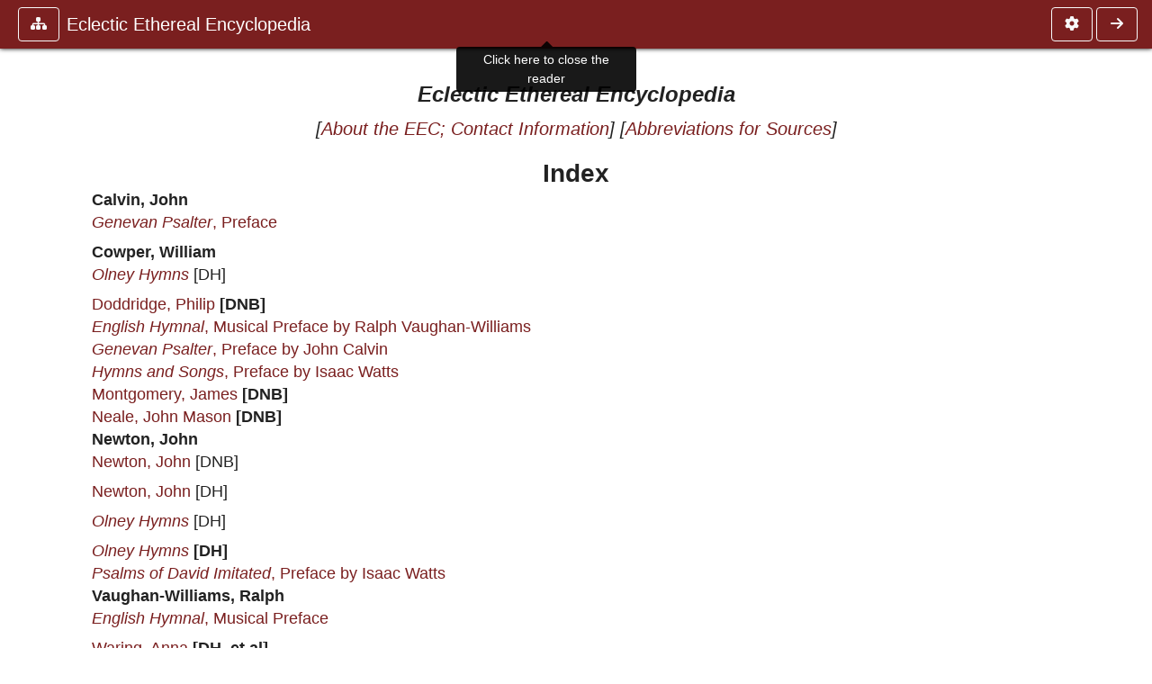

--- FILE ---
content_type: text/html; charset=UTF-8
request_url: https://ccel.org/ccel/ccel/eee/eee.contents.html
body_size: 6562
content:
<!DOCTYPE html PUBLIC "-//W3C//DTD XHTML+RDFa 1.1//EN"
    "http://www.w3.org/MarkUp/DTD/xhtml-rdfa-2.dtd">
<html xmlns=   "http://www.w3.org/1999/xhtml"
      lang=    "en"
      xml:lang="en"
      xmlns:dc="http://purl.org/dc/terms/">
    <head>
        <meta http-equiv="Content-Type" content="text/html; charset=utf-8" />
        <meta name='uid'       value='0' />
        <meta name='uname'     value='[not logged in]' />
        <meta name='umail'     value='[none]' />
        <meta name='isAdmin'   value='0' />
        <meta name='debug'     value='0' />
        <meta name="csrf-token" content="3y0ph2XKgbZjFgHDqDvw8FCqiLRHU2Hr3v81EYi1" />
        <meta name="pageType"  value='' />
                
        <title>
           Christian Classics Ethereal Library: Eclectic Ethereal Encyclopedia -
        Christian Classics Ethereal Library
</title>


<meta charset="UTF-8" />
<meta http-equiv="content-type"
    content="application/xhtml+xml; charset=utf-8" />

<meta name="viewport" content="width=device-width, initial-scale=1.0" />

<link rel="search" type="application/opensearchdescription+xml"
    title="CCEL" href="/ccelsearch.xml" />

<link rel="shortcut icon" type="image/x-icon"
    href="/img/favicon.ico" />
<link rel="apple-touch-icon"
    href="https://ccel.org/img/apple-touch-icon.png" />
<link rel="apple-touch-icon" sizes="114x114"
    href="https://ccel.org/img/apple-touch-icon@2x.png" />
<link rel="apple-touch-icon" sizes="72x72"
    href="https://ccel.org/img/apple-touch-icon_ipad.png" />
<link rel="apple-touch-icon" sizes="144x144"
    href="https://ccel.org/img/apple-touch-icon_ipad@2x.png" />




<link rel="stylesheet" type="text/css" 
    href="https://ccel.org/css/popup.css" />

<link rel="stylesheet" type="text/css" 
    href="https://ccel.org/css/icomoon.css" />

<link rel="stylesheet" type="text/css" 
    href="https://ccel.org/ccel/ccel/eee/cache/eee.css" />

<link rel="stylesheet" type="text/css" 
    href="https://staticccel.org/fa/v6/css/all.css" />

<link rel="stylesheet" type="text/css" 
    href="https://ccel.org/css/reader.css" />

<link rel="stylesheet" type="text/css" 
    href="https://maxcdn.bootstrapcdn.com/bootstrap/4.3.1/css/bootstrap.min.css" id="bootstrap_css"/>

<link rel="stylesheet" type="text/css" 
    href="https://cdn.jsdelivr.net/gh/gitbrent/bootstrap4-toggle@3.4.0/css/bootstrap4-toggle.min.css" />

<link rel="stylesheet" type="text/css" 
    href="https://ccel.org/css/chartist.css" />

<link rel="stylesheet" type="text/css" 
    href="https://ccel.org/css/style.css" />

<link rel="stylesheet" type="text/css" 
    href="https://ccel.org/css/books.css" />

<link rel="stylesheet" type="text/css" 
    href="https://ccel.org/css/responsive.css" />

<link rel="stylesheet" type="text/css" 
    href="https://ccel.org/css/layout.css" />

<link rel="stylesheet" type="text/css" 
    href="https://ccel.org/css/layout-popup.css" />

<link rel="stylesheet" type="text/css" 
    href="https://ccel.org/css/home.css" />

<link rel="stylesheet" type="text/css" 
    href="https://ccel.org/css/page-front.css" />

<link rel="stylesheet" type="text/css" 
    href="https://ccel.org/css/readmore.css" />

<link rel="stylesheet" type="text/css" 
    href="https://staticccel.org/fa/v6/css/all.css" />

<link rel="stylesheet" type="text/css" 
    href="https://ccel.org/css/mainMenuBar.css" />

<link rel="stylesheet" type="text/css" media="only print"
    href="https://ccel.org/css/print.css" />


<script type="text/javascript">
	// UserUtils::makeJSPrefs()
	preferences = {};  // User preferences

</script>

<!-- IMMEDIATE -->

<script type="text/javascript"
	src="https://ccel.org/js/libraries/jquery-versions/jquery-2.2.4.js"></script>
<!-- IMMEDIATE -->

<script type="text/javascript"
	src="https://ccel.org/js/libraries/jquery-mobile/jquery-mobile-configuration.js"></script>
<!-- IMMEDIATE -->

<script type="text/javascript"
	src="https://ccel.org/js/libraries/jquery-mobile/jquery.mobile-1.4.5.js"></script>
<!-- IMMEDIATE -->

<script type="text/javascript"
	src="https://ccel.org/js/libraries/jquery-ui/jquery-ui.js"></script>

<!-- ccel_issue_js(), 28 items. -->

<script type="text/javascript"
	src="https://ccel.org/js/hammer.min.js"></script>


<script type="text/javascript"
	src="https://cdnjs.cloudflare.com/ajax/libs/popper.js/1.14.7/umd/popper.min.js"></script>


<script type="text/javascript"
	src="https://ccel.org/js/parallax/parallax.js"></script>


<script type="text/javascript"
	src="https://ccel.org/js/minify/ccel-book.js"></script>


<script type="text/javascript">
var page_author = "ccel";
</script>


<script type="text/javascript">
var page_work = "eee";
</script>


<script type="text/javascript">
var page_version = "eee";
</script>


<script type="text/javascript">
var page_section = "contents";
</script>


<script type="text/javascript">
var page_uid = "0";
</script>


<script type="text/javascript"
	src="https://ccel.org/js/minify/annotations.js"></script>


<script type="text/javascript"
	src="https://maxcdn.bootstrapcdn.com/bootstrap/4.3.1/js/bootstrap.min.js"></script>


<script type="text/javascript"
	src="https://cdn.jsdelivr.net/gh/gitbrent/bootstrap4-toggle@3.4.0/js/bootstrap4-toggle.min.js"></script>


<script type="text/javascript">

          //console.log("setting jq144");
          jq144 = jQuery;
          // Setting the following breaks a lot....
          //jQuery.noConflict( true ); // Make jQuery stay out of global scope
          //$( function () { FastClick.attach(document.body) } );
        
</script>


<script type="text/javascript"
	src="https://ccel.org/js/minify/CCELStartup.js"></script>


<script type="text/javascript"
	src="https://ccel.org/js/minify/ccel-util.js"></script>


<script type="text/javascript"
	src="https://ccel.org/js/libraries/jquery.scrollTo/jquery.scrollTo-min.js"></script>


<script type="text/javascript"
	src="https://ccel.org/js/libraries/jquery.localScroll/jquery.localscroll-min.js"></script>


<script type="text/javascript"
	src="https://ccel.org/js/minify/ccel-book-shared.js"></script>


<script type="text/javascript"
	src="https://ccel.org/js/minify/home.js"></script>


<script type="text/javascript"
	src="https://ccel.org/js/minify/advanced_search.js"></script>


<script type="text/javascript"
	src="https://ccel.org/js/minify/popup.js"></script>


<script type="text/javascript"
	src="https://ccel.org/js/minify/toolbar.js"></script>


<script type="text/javascript"
	src="https://ccel.org/js/minify/xlinker.js"></script>


<script type="text/javascript"
	src="https://ccel.org/js/dev.js"></script>


<script type="text/javascript">
function initNote(t) { return true; }

</script>


<script type="text/javascript">
var annotate_url = 'https://ccel.org/annotate';
</script>


<script type="text/javascript"
	src="https://ccel.org/js/minify/drupalStuff.js"></script>


<script type="text/javascript"
	src="https://ccel.org/js/FastClick.min.js"></script>


<script src="https://www.google.com/recaptcha/api.js" async defer></script>

<script async src=
	"https://www.googletagmanager.com/gtag/js?id=UA-609536-1">
</script>
<!-- Global site tag (gtag.js) - Google Analytics -->
<script async src="https://www.googletagmanager.com/gtag/js?id=G-N8CECQX6CR"></script>
<script>
  window.dataLayer = window.dataLayer || [];
  function gtag(){dataLayer.push(arguments);}
  gtag('js', new Date());

  gtag('config', 'G-N8CECQX6CR');
</script>
<script>
	window.dataLayer = window.dataLayer || [];
	function gtag()
	{
		dataLayer.push( arguments );
	}
	gtag( 'js', new Date() );
	gtag( 'config', 'UA-609536-1' );
</script>
<script type="text/javascript">
    $(function()
    {
        if ($.fn.superfish !== undefined)
        {
            $('#nav-top > ul').superfish({ dropShadows: false });
            /* Disable the CSS :hover-based menu */
            $('body').removeClass('no-superfish');
        }

        
        /* unhide elements requiring JS to run. */
        $('.noscript-hide').removeClass('noscript-hide');
    });   
</script>

<script type="text/javascript">
    /*alert("Doing ajaxSetup: " +
            $('meta[name="csrf-token"]').attr('content')); */
    setTimeout( function() {
	        $.ajaxSetup({
	        headers: {
	            'X-CSRF-TOKEN': $('meta[name="csrf-token"]').attr('content')
	        }});
        }, 1000 );
</script>

    </head>

    <body class=" body " onload="javascript:CCELStartup();">
        <div id="fatness">
            <div id="main-content">
                                <div id="main" role="main" class="container pl-3 pr-3">
                    
                    <div id="content">
                        
                        
                        
                            <a id="book_section_id" name="contents"></a>
    <div id="book-section" class="contentSection">

        <div class="collapse overflow-auto" id="reader-toc"><form action="/search" accept-charset="UTF-8" method="get" id="ccelmod-book-menu-searchbox">
    <input type="hidden" name="authorID[]" id="edit-authorID" value="ccel"/>
    <input type="hidden" name="workID[]" id="edit-workID" value="eee"/>
    <input type="hidden" name="versionID[]" id="edit-versionID" value="eee"/>
    <input type="hidden" name="highlight" id="edit-highlight" value="1"/>
    <div class="input-group">
        <input type="text" name="text" class="form-control outline-dark" placeholder="Search this book"
            aria-label="search within this book" aria-describedby="button-addon2"/>
        <div class="input-group-append">
            <button class="btn btn-outline-dark btn-dark text-white" type="submit" id="button-addon2"><i class="fas fa-search"></i></button>
        </div>
    </div>
</form>
<h2 class="text-muted mt-3">Contents</h2>
<div id="navbar-popup-loading"><em>loading…</em></div>
<ul class="list-group list-group-flush">
    <div id="navbar-popup-content"></div>
</ul>
</div>
<nav class="navbar bg-ccel-red navbar-dark fixed-top">
    <div class="d-flex flex-nowrap w-100">
        <button class="book-navbar-toc btn btn-outline-light flex-grow-0 no-animate ml-1" type="button" data-toggle="collapse" data-target="#reader-toc">
            <span class="fas fa-fw fa-sitemap"></span>
        </button>
        <a id="nav-workTitle" class="navbar-brand flex-grow-1 text-truncate pl-2" data-toggle="tooltip"
            title="Click here to close the reader" href="https://ccel.org/ccel/ccel/eee/eee.">
                Eclectic Ethereal Encyclopedia
        </a>
                <button class="book-navbar-settings btn btn-outline-light flex-grow-0 no-animate ml-1" type="button" data-toggle="collapse" data-target=".collapsible-settings">
            <span class="fa  fa-fw fa-cog"></span>
        </button>
                <a href='https://ccel.org/ccel/ccel/eee/eee.abbrev.html'>
            <button id="nav-next-button" rel="next" class="btn d-none d-md-inline-block btn-outline-light flex-grow-0 no-animate ml-1"
                type="button" title="Abbreviations for Sources">
                <span class="fa fa-fw fa-arrow-right"></span>
            </button>
        </a>
                </div>
    <div class="collapsible-settings w-100 collapse mt-3 pt-3 position-relative border-top">
        <div class="d-flex flex-wrap align-items-stretch">
                        <div class="pr-4 pb-4 w-sm-33 w-50 mw-xl-16 w-xl-auto flex-grow-1 flex-grow-xl-0">
               <label class="form-label text-white-75 d-block" for="reader_theme">Theme</label>
               <div class="d-flex align-items-center flex-nowrap">
                    <i class="fa fa-sun p-2 text-light"></i>
                    <input type="checkbox" id="reader_theme" class="tgl tgl-flat" 
                        data-onstyle="bg-secondary text-light" data-offstyle="bg-secondary text-light" data-style="border"
                        onchange="javacript:ccel_book_popup_theme_choose(this.checked ? 'dark' : 'light');">
                    <label class="tgl-btn" for="reader_theme" data-tgl-on="Dark" data-tgl-off="Light"></label>
                    <i class="fa fa-moon p-2 text-light"></i>
               </div>
            </div>
                        <div class="pr-4 pb-4 w-50 w-sm-33 mw-xl-16 w-xl-auto flex-grow-1 flex-grow-xl-0">
                <label class="form-label text-white-75 d-block" for="reader_font">Font</label>
                <div class="d-flex align-items-center flex-nowrap">
                    <span class="mr-2 text-light text-nowrap menu-font-serif">Aa</span>
                    <input type="checkbox" id="reader_font" class="tgl tgl-flat"
                        checked
                        onchange="javascript:ccel_book_popup_font_family_choose(this.checked ? 'sans-serif' : 'serif');">
                    <label class="tgl-btn" for="reader_font" data-tgl-on="Sans" data-tgl-off="Serif"></label>
                    <span class="ml-2 text-light text-nowrap menu-font-sans-serif">Aa</span>
                </div>
            </div>
            <div class="pr-4 pb-4 w-sm-75 w-auto flex-grow-1">
                <label class="form-label text-white-75 d-block" for="reader_text_size">Text Size</label>
                <div class="d-flex align-items-center flex-nowrap">
                    <button id="btn_font_size_decrease" class="btn btn-sm mr-2 text-light text-nowrap menu-font-small">
                        A <i class="fa fa-caret-down"></i>
                    </button>
                    <input type="range" id="reader_text_size" class="d-inline-block custom-range text-light d-inline-block"
                        min="0" max="5" step="1" value=""
                        onchange="javascript:ccel_book_popup_font_size_choose(this.value);">
                    <button id="btn_font_size_increase" class="btn btn-sm ml-2 text-light text-nowrap menu-font-large">
                        <h5>A <i class="fa fa-caret-up"></i></h5>
                    </button>
                </div>
            </div>

            <div class="pr-4 pb-4 w-sm-33 w-50 mw-xl-16 w-xl-auto flex-grow-1" id="edit-bver-popup-wrapper">
                <label class="form-label text-white-75 d-block" for="edit-bver-popup">Bible Version</label>
                <select class="form-control bg-ccel-red text-light outline-ccel-red bver-popup-ajax-chooser"
                    id="edit-bver-popup" name="bver_popup" data-style="border"
                    onchange="javascript:ccel_book_popup_choose_ie('bver', this);">
                    <option value="disable">Disable scripture popups</option>
        <option value="KJV">
        King James Version
    </option>
            <option value="ASV">
        American Standard Version
    </option>
            <option value="WEB">
        World English Bible
    </option>
                    </select>
            </div>
            
            <div class="pr-4 pb-4 w-sm-33 w-50 mw-xl-16 w-xl-auto flex-grow-1">
                <label class="form-label text-white-75 d-block" for="reader_show_footnotes">Show footnotes</label>
                <select class="form-control bg-ccel-red text-light outline-ccel-red" id="reader_show_footnotes" data-style="border"
                    onchange="javascript:ccel_book_popup_footnote_choose(this.value);">
                    <option value="hidden" >When clicked</option>
                    <option value="foot" >On the bottom</option>
                    <option value="margin" >On the side</option>
                </select>
            </div>
            <div class="pr-4 pb-4 w-50 w-sm-33 mw-xl-16 w-xl-auto d-none d-xl-block flex-grow-1 flex-grow-xl-0">
                <label class="form-label text-white-75 d-block" for="reader_font">Reader Width</label>
                <div class="d-flex align-items-center flex-nowrap">
                    <span class="mr-2 text-light text-nowrap"><i class="fa fa-expand"></i></span>
                    <input type="checkbox" id="widtha" class="tgl tgl-flat"
                        >
                    <label class="tgl-btn" for="widtha" data-tgl-on="Slim" data-tgl-off="Full"></label>
                    <span class="ml-2 text-light text-nowrap"><i class="fa fa-compress"></i></span>
                </div>
            </div>
                    </div>
   </div>
            <div id="usertagbar" class="tags hidden" data-tag-count="0">
            <ul>Tags:
            </ul>
        </div>
    </nav>
    <a href='https://ccel.org/ccel/ccel/eee/eee.abbrev.html'>
        <button class="btn btn-secondary d-block d-md-none h-100 hover-show fix-right"
            type="button" title="Abbreviations for Sources">
            <span class="fa fa-fw fa-arrow-right"></span>
        </button>
    </a>

        <div id="navbar-spacer" class="spacer">&nbsp;</div>

        <div id="theText"
            class="book-font-size-malleable book-font-family-malleable
                book-font-family-
                book-theme-malleable book-theme-
                book-font-size-normal
                book-reflow-mode-reflowMode"
            navigation="true"
            popup_version="NIV"
            footnote=""
            reader_width="full">
                                
                  <a xmlns="http://www.w3.org/1999/xhtml" id="book_section_id" name="contents"></a><table xmlns="http://www.w3.org/1999/xhtml" class="book_navbar" id="book_navbar_top"> <tbody> <tr> <td class="book_navbar_prev"><a href="eee.toc.html" name="prevNav">« Prev</a></td> <td class="book_navbar_title">Contents</td> <td class="book_navbar_next"><a href="eee.abbrev.html" name="nextNav">Next »</a></td> </tr> </tbody> </table> <div xmlns="http://www.w3.org/1999/xhtml" class="book-content"><span class="index" type="wwec" target="/ccel/ccel/eee/files/calvinps.htm" subject1="Calvin, John, Preface to Genevan Psalter" id="contents-p0.1"></span><span class="index" type="wwec" target="/ccel/ccel/eee/files/olney.htm" subject1="Cowper, William: Olney Hymns" id="contents-p0.2"></span><span class="index" type="wwec" target="/ccel/ccel/eee/files/doddridg.htm" subject1="Doddridge, Philip" id="contents-p0.3"></span><span class="index" type="wwec" target="/ccel/ccel/eee/files/enghml.htm" subject1="English Hymnal: Musical Preface by Ralph Vaughan-Williams" id="contents-p0.4"></span><span class="index" type="wwec" target="/ccel/ccel/eee/files/calvinps.htm" subject1="Genevan Psalter: Preface by John Calvin" id="contents-p0.5"></span><span class="index" type="wwec" target="/ccel/ccel/eee/files/montgom.htm" subject1="Montgomery, James" id="contents-p0.6"></span><span class="index" type="wwec" target="/ccel/ccel/eee/files/neale.htm" subject1="Neale, John Mason" id="contents-p0.7"></span><span class="index" type="wwec" target="/ccel/ccel/eee/files/newton.htm" subject1="Newton, John" id="contents-p0.8"></span><span class="index" type="wwec" target="/ccel/ccel/eee/files/newtondh.htm" subject1="Newton, John" id="contents-p0.9"></span><span class="index" type="wwec" target="/ccel/ccel/eee/files/olney.htm" subject1="Newton, John: Olney Hymns" id="contents-p0.10"></span><span class="index" type="wwec" target="/ccel/ccel/eee/files/olney.htm" subject1="Olney Hymns" id="contents-p0.11"></span><span class="index" type="wwec" target="/ccel/ccel/eee/files/wattspre.htm" subject1="Psalms of David Imitated: Preface by Isaac Watts" id="contents-p0.12"></span><span class="index" type="wwec" target="/ccel/ccel/eee/files/wattsprh.htm" subject1="Hymns and Songs: Preface by Isaac Watts" id="contents-p0.13"></span><span class="index" type="wwec" target="/ccel/ccel/eee/files/enghml.htm" subject1="English Hymnal: Musical Preface by Ralph Vaughan Williams" id="contents-p0.14"></span><span class="index" type="wwec" target="/ccel/ccel/eee/files/waring.htm" subject1="Waring, Anna" id="contents-p0.15"></span><span class="index" type="wwec" target="/ccel/ccel/eee/files/watts.htm" subject1="Watts, Isaac" id="contents-p0.16"></span><span class="index" type="wwec" target="/ccel/ccel/eee/files/wattsprh.htm" subject1="Watts, Isaac: Preface to Hymns and Songs" id="contents-p0.17"></span><span class="index" type="wwec" target="/ccel/ccel/eee/files/wattspre.htm" subject1="Watts, Isaac: Preface to Psalms of David Imitated" id="contents-p0.18"></span><span class="index" type="wwec" target="/ccel/ccel/eee/files/wesleyc.htm" subject1="Wesley, Charles" id="contents-p0.19"></span><span class="index" type="wwec" target="/ccel/ccel/eee/files/wesleyj.htm" subject1="Wesley, John" id="contents-p0.20"></span><span class="index" type="wwec" target="/ccel/ccel/eee/files/winkwrth.htm" subject1="Winkworth, Catherine and Susanna" id="contents-p0.21"></span><span class="index" type="wwec" target="/ccel/ccel/eee/files/winkbio.htm" subject1="Winkworth, Catherine and Susanna" id="contents-p0.22"></span><span class="index" type="wwec" target="/ccel/ccel/eee/files/aquinas-EB.html" subject1="Thomas Aquinas" id="contents-p0.23"></span><span class="index" type="wwec" target="/ccel/ccel/eee/files/athanasius-EB.html" subject1="Athanasius" id="contents-p0.24"></span><span class="index" type="wwec" target="/ccel/ccel/eee/files/augustine-eb.html" subject1="Augustine of Hippo" id="contents-p0.25"></span><span class="index" type="wwec" target="/ccel/ccel/eee/files/augustine.html" subject1="Augustine of Hippo" id="contents-p0.26"></span><span class="index" type="wwec" target="/ccel/ccel/eee/files/baxter.html" subject1="Baxter, Richard" id="contents-p0.27"></span><span class="index" type="wwec" target="/ccel/ccel/eee/files/benedict.html" subject1="Benedict of Nursia" id="contents-p0.28"></span><span class="index" type="wwec" target="/ccel/ccel/eee/files/bernard.html" subject1="Bernard of Clairvaux" id="contents-p0.29"></span><span class="index" type="wwec" target="/ccel/ccel/eee/files/blake.html" subject1="Blake, William" id="contents-p0.30"></span><span class="index" type="wwec" target="/ccel/ccel/eee/files/boehme.html" subject1="Boehme, Jakob" id="contents-p0.31"></span><span class="index" type="wwec" target="/ccel/ccel/eee/files/bunyan.html" subject1="Bunyan, John" id="contents-p0.32"></span><span class="index" type="wwec" target="/ccel/ccel/eee/files/calvin.html" subject1="Calvin, John" id="contents-p0.33"></span><span class="index" type="wwec" target="/ccel/ccel/eee/files/edwards.html" subject1="Edwards, Jonathan" id="contents-p0.34"></span><span class="index" type="wwec" target="/ccel/ccel/eee/files/john.html" subject1="John of the Cross, Saint" id="contents-p0.37"></span><span class="index" type="wwec" target="/ccel/ccel/eee/files/milton.html" subject1="Milton, John" id="contents-p0.38"></span><span class="index" type="wwec" target="/ccel/ccel/eee/files/owen-eb.html" subject1="Owen, John" id="contents-p0.39"></span><span class="index" type="wwec" target="/ccel/ccel/eee/files/teresa.html" subject1="Teresa of Avila, Saint" id="contents-p0.40"></span><span class="index" type="biography" target="/ccel/ccel/eee/files/calvinps.htm" subject1="calvin" id="contents-p0.41"></span><span class="index" type="biography" target="/ccel/ccel/eee/files/olney.htm" subject1="cowper" id="contents-p0.42"></span><span class="index" type="biography" target="/ccel/ccel/eee/files/doddridg.htm" subject1="doddridge" id="contents-p0.43"></span><span class="index" type="biography" target="/ccel/ccel/eee/files/neale.htm" subject1="neale" id="contents-p0.44"></span><span class="index" type="biography" target="/ccel/ccel/eee/files/newton.htm" subject1="newton" id="contents-p0.45"></span><span class="index" type="biography" target="/ccel/ccel/eee/files/newtondh.htm" subject1="newton" id="contents-p0.46"></span><span class="index" type="biography" target="/ccel/ccel/eee/files/waring.htm" subject1="waring" id="contents-p0.47"></span><span class="index" type="biography" target="/ccel/ccel/eee/files/watts.htm" subject1="watts" id="contents-p0.48"></span><span class="index" type="biography" target="/ccel/ccel/eee/files/wattspre.htm" subject1="watts" id="contents-p0.49"></span><span class="index" type="biography" target="/ccel/ccel/eee/files/wattsprh.htm" subject1="watts" id="contents-p0.50"></span><span class="index" type="biography" target="/ccel/ccel/eee/files/wesleyc.htm" subject1="wesley_c" id="contents-p0.51"></span><span class="index" type="biography" target="/ccel/ccel/eee/files/wesleyj.htm" subject1="wesley" id="contents-p0.52"></span><span class="index" type="biography" target="/ccel/ccel/eee/files/winkwrth.htm" subject1="winkworth" id="contents-p0.53"></span><span class="index" type="biography" target="/ccel/ccel/eee/files/winkbio.htm" subject1="winkworth" id="contents-p0.54"></span><span class="index" type="biography" target="/ccel/ccel/eee/files/aquinas-EB.html" subject1="aquinas" id="contents-p0.55"></span><span class="index" type="biography" target="/ccel/ccel/eee/files/athanasius-EB.html" subject1="athanasius" id="contents-p0.56"></span><span class="index" type="biography" target="/ccel/ccel/eee/files/augustine-eb.html" subject1="augustine" id="contents-p0.57"></span><span class="index" type="biography" target="/ccel/ccel/eee/files/augustine.html" subject1="augustine" id="contents-p0.58"></span><span class="index" type="biography" target="/ccel/ccel/eee/files/baxter.html" subject1="baxter" id="contents-p0.59"></span><span class="index" type="biography" target="/ccel/ccel/eee/files/benedict.html" subject1="benedict" id="contents-p0.60"></span><span class="index" type="biography" target="/ccel/ccel/eee/files/bernard.html" subject1="bernard" id="contents-p0.61"></span><span class="index" type="biography" target="/ccel/ccel/eee/files/blake.html" subject1="blake_w" id="contents-p0.62"></span><span class="index" type="biography" target="/ccel/ccel/eee/files/boehme.html" subject1="boehme" id="contents-p0.63"></span><span class="index" type="biography" target="/ccel/ccel/eee/files/bunyan.html" subject1="bunyan" id="contents-p0.64"></span><span class="index" type="biography" target="/ccel/ccel/eee/files/calvin.html" subject1="calvin" id="contents-p0.65"></span><span class="index" type="biography" target="/ccel/ccel/eee/files/edwards.html" subject1="edwards" id="contents-p0.66"></span><span class="index" type="biography" target="/ccel/ccel/eee/files/john.html" subject1="john_cross" id="contents-p0.69"></span><span class="index" type="biography" target="/ccel/ccel/eee/files/milton.html" subject1="milton" id="contents-p0.70"></span><span class="index" type="biography" target="/ccel/ccel/eee/files/owen-eb.html" subject1="owen" id="contents-p0.71"></span><span class="index" type="biography" target="/ccel/ccel/eee/files/teresa.html" subject1="teresa" id="contents-p0.72"></span><h4 style="text-align:center" id="contents-p0.73"><i>Eclectic Ethereal Encyclopedia</i></h4> <h5 style="text-align:center" id="contents-p0.74">[<a id="contents-p0.75" href="eee.about.html">About the EEC; Contact Information</a>] [<a id="contents-p0.76" href="eee.abbrev.html">Abbreviations for Sources</a>] </h5> <h3 style="text-align:center" id="contents-p0.77">Index</h3> <dl id="contents-p0.78"> <dt id="contents-p0.79">Calvin, John</dt> <dd id="contents-p0.80"><a id="contents-p0.81" href="/ccel/ccel/eee/files/calvinps.htm"><i>Genevan Psalter</i>, Preface</a></dd> <dt id="contents-p0.82">Cowper, William</dt> <dd id="contents-p0.83"><a id="contents-p0.84" href="/ccel/ccel/eee/files/olney.htm"><i>Olney Hymns</i></a> [DH] </dd> <dt id="contents-p0.85"><a id="contents-p0.86" href="/ccel/ccel/eee/files/doddridg.htm">Doddridge, Philip</a> [DNB] </dt> <dt id="contents-p0.87"><a id="contents-p0.88" href="/ccel/ccel/eee/files/enghml.htm"><i>English Hymnal</i>, Musical Preface by Ralph Vaughan-Williams</a></dt> <dt id="contents-p0.89"><a id="contents-p0.90" href="/ccel/ccel/eee/files/calvinps.htm"><i>Genevan Psalter</i>, Preface by John Calvin</a></dt> <dt id="contents-p0.91"><a id="contents-p0.92" href="/ccel/ccel/eee/files/wattsprh.htm"><i>Hymns and Songs</i>, Preface by Isaac Watts</a></dt> <dt id="contents-p0.93"><a id="contents-p0.94" href="/ccel/ccel/eee/files/montgom.htm">Montgomery, James</a> [DNB] </dt> <dt id="contents-p0.95"><a id="contents-p0.96" href="/ccel/ccel/eee/files/neale.htm">Neale, John Mason</a> [DNB] </dt> <dt id="contents-p0.97">Newton, John</dt> <dd id="contents-p0.98"><a id="contents-p0.99" href="/ccel/ccel/eee/files/newton.htm">Newton, John</a> [DNB] </dd> <dd id="contents-p0.100"><a id="contents-p0.101" href="/ccel/ccel/eee/files/newtondh.htm">Newton, John</a> [DH] </dd> <dd id="contents-p0.102"><a id="contents-p0.103" href="/ccel/ccel/eee/files/olney.htm"><i>Olney Hymns</i></a> [DH] </dd> <dt id="contents-p0.104"><a id="contents-p0.105" href="/ccel/ccel/eee/files/olney.htm"><i>Olney Hymns</i></a> [DH] </dt> <dt id="contents-p0.106"><a id="contents-p0.107" href="/ccel/ccel/eee/files/wattspre.htm"><i>Psalms of David Imitated</i>, Preface by Isaac Watts</a></dt> <dt id="contents-p0.108">Vaughan-Williams, Ralph</dt> <dd id="contents-p0.109"><a id="contents-p0.110" href="/ccel/ccel/eee/files/enghml.htm"><i>English Hymnal</i>, Musical Preface</a></dd> <dt id="contents-p0.111"><a id="contents-p0.112" href="/ccel/ccel/eee/files/waring.htm">Waring, Anna</a> [DH, et al] </dt> <dt id="contents-p0.113">Watts, Isaac</dt> <dd id="contents-p0.114"><a id="contents-p0.115" href="/ccel/ccel/eee/files/watts.htm">Watts, Isaac</a> [DNB] </dd> <dd id="contents-p0.116"><a id="contents-p0.117" href="/ccel/ccel/eee/files/wattsprh.htm"><i>Hymns and Songs</i>, Preface by Isaac Watts</a></dd> <dd id="contents-p0.118"><a id="contents-p0.119" href="/ccel/ccel/eee/files/wattspre.htm"><i>Psalms of David Imitated</i>, Preface by Isaac Watts</a></dd> <dt id="contents-p0.120"><a id="contents-p0.121" href="/ccel/ccel/eee/files/wesleyc.htm">Wesley, Charles</a> [DNB] </dt> <dt id="contents-p0.122"><a id="contents-p0.123" href="/ccel/ccel/eee/files/wesleyj.htm">Wesley, John</a> [DNB] </dt> <dt id="contents-p0.124">Winkworth, Catherine and Susanna</dt> <dd id="contents-p0.125"><a id="contents-p0.126" href="/ccel/ccel/eee/files/winkwrth.htm">Winkworth, Catherine and Susanna</a> [DNB] </dd> <dd id="contents-p0.127"><a id="contents-p0.128" href="/ccel/ccel/eee/files/winkbio.htm">Winkworth, Catherine and Susanna: Biography, Genealogy, Bibliography</a></dd> </dl> </div> <table xmlns="http://www.w3.org/1999/xhtml" class="book_navbar" id="book_navbar_bottom"> <tbody> <tr> <td class="book_navbar_prev"><a href="eee.toc.html">« Prev</a></td> <td class="book_navbar_title">Contents</td> <td class="book_navbar_next"><a href="eee.abbrev.html">Next »</a></td> </tr> </tbody> </table>
                      </div>
    </div>
    <div class="popover selection-popup no-select pt-2 pl-2 fade bs-popover-bottom show" role="tooltip" x-placement="top" style="display: none;">
    <div class="arrow"></div>
    <div class="popover-body">
                <button class="btn btn-warning mr-2 mb-2" title="Highlight selected text in yellow"
            data-annotation-action="highlight" data-annotation-color="yellow">
            <i class="fa fa-fw fa-highlighter"></i>
        </button>
                <button class="btn btn-primary mr-2 mb-2" title="Highlight selected text in blue"
            data-annotation-action="highlight" data-annotation-color="blue">
            <i class="fa fa-fw fa-highlighter"></i>
        </button>
                <button class="btn btn-success mr-2 mb-2" title="Highlight selected text in green"
            data-annotation-action="highlight" data-annotation-color="green">
            <i class="fa fa-fw fa-highlighter"></i>
        </button>
                <button class="btn btn-danger position-relative mr-2 mb-2" data-annotation-action="remove" title="Remove highlighting from selected text">
            <i class="fa fa-fw fa-highlighter"></i>
            <i class="fa fa-fw fa-times text-light position-absolute" style="bottom: 6px; right: 4px; text-shadow: 0 0 2px #000, 0 0 2px #000"></i></button>
                <div>
            Please <a href="/login">login</a> or
            <a href="/register">register</a> to save highlights and make annotations.
        </div>
            </div>
</div>


                        <span style="display:none;">VIEWNAME is 
                            <q>    workSection
 </q></span>

                        
                        <script type="text/javascript"
                            src="https://ccel.org/js/dru_themes_ccel2010/navbarMenu.js">
                        </script>
                        
                        <div id="content-foot" class="content-foot">
                            
                            
                        </div>

                        
                    </div>

                    <br clear="both">
                </div>
            </div>

                    </div>
    </body>
</html>


--- FILE ---
content_type: text/css
request_url: https://ccel.org/ccel/ccel/eee/cache/eee.css
body_size: 90
content:
.book-content h3 { text-align: center; }
.book-content p { text-align: justify; }
.book-content td { text-align: justify; }
.book-content dd { text-align: justify; }
.book-content dt { text-align: justify; }
.book-content li { text-align: justify; }
